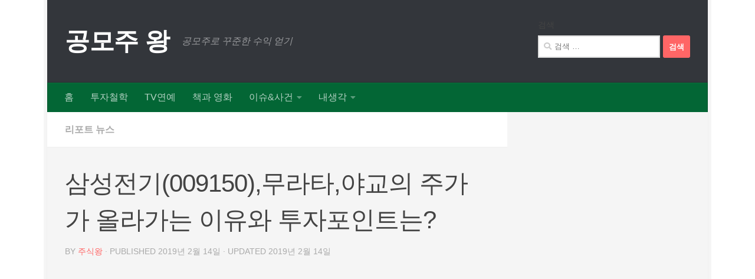

--- FILE ---
content_type: text/html; charset=UTF-8
request_url: https://wisenrich.com/samsungsem-009150/
body_size: 9885
content:
<!DOCTYPE html><html class="no-js" lang="ko-KR"><head><meta charset="UTF-8"><meta name="viewport" content="width=device-width, initial-scale=1.0"><link rel="profile" href="https://gmpg.org/xfn/11" /><link rel="pingback" href="https://wisenrich.com/xmlrpc.php"><link media="all" href="https://wisenrich.com/wp-content/cache/autoptimize/css/autoptimize_23d7d040d77fbcb49be96039470b3223.css" rel="stylesheet"><title>삼성전기(009150),무라타,야교의 주가가 올라가는 이유와 투자포인트는?</title><link rel="canonical" href="https://wisenrich.com/samsungsem-009150/"><meta name="description" content=" 세계의 MLCC 1위 기업인 무라타의 주가가 오르고 있다. 그래서 삼성전기도 같이 오르게 된다.   또한 대만의 야교라는 기업의 주가도 오르고 있다.   그러면 무라타는 왜 오르는 것일까?   역시 전장용 MLCC때문이다."><meta name="keywords" content="무라타,삼성전기,야교"><meta property="og:type" content="article"><meta property="og:title" content="삼성전기(009150),무라타,야교의 주가가 올라가는 이유와 투자포인트는?"><meta property="og:url" content="https://wisenrich.com/samsungsem-009150/"><meta property="og:description" content=" 세계의 MLCC 1위 기업인 무라타의 주가가 오르고 있다. 그래서 삼성전기도 같이 오르게 된다.   또한 대만의 야교라는 기업의 주가도 오르고 있다.   그러면 무라타는 왜 오르는 것일까?   역시 전장용 MLCC때문이다."><meta property="og:image" content=""><meta property="og:site_name" content="공모주 왕" ><meta name="twitter:card" content="summary_large_image"><meta name="twitter:url" content="https://wisenrich.com/samsungsem-009150/"><meta name="twitter:title" content="삼성전기(009150),무라타,야교의 주가가 올라가는 이유와 투자포인트는?"><meta name="twitter:description" content=" 세계의 MLCC 1위 기업인 무라타의 주가가 오르고 있다. 그래서 삼성전기도 같이 오르게 된다.   또한 대만의 야교라는 기업의 주가도 오르고 있다.   그러면 무라타는 왜 오르는 것일까?   역시 전장용 MLCC때문이다."><meta name="twitter:image" content=""><meta name="twitter:site" content="공모주 왕"><meta name="by" content="@"><meta name='robots' content='index, follow, max-image-preview:large, max-snippet:-1, max-video-preview:-1' /> <script>document.documentElement.className = document.documentElement.className.replace("no-js","js");</script> <title>삼성전기(009150),무라타,야교의 주가가 올라가는 이유와 투자포인트는? - 공모주 왕</title><link rel="canonical" href="https://ec2-3-34-17-69.ap-northeast-2.compute.amazonaws.com/samsungsem-009150/" /><meta property="og:locale" content="ko_KR" /><meta property="og:type" content="article" /><meta property="og:title" content="삼성전기(009150),무라타,야교의 주가가 올라가는 이유와 투자포인트는? - 공모주 왕" /><meta property="og:description" content="세계의 MLCC 1위 기업인 무라타의 주가가 오르고 있다. 그래서 삼성전기도 같이 오르게 된다. 또한 대만의 야교라는 기업의 주가도 오르고 있다. 그러면 무라타는 왜 오르는 것일까? 역시 전장용 MLCC때문이다. 전장용 MLCC의&#046;&#046;&#046;" /><meta property="og:url" content="https://ec2-3-34-17-69.ap-northeast-2.compute.amazonaws.com/samsungsem-009150/" /><meta property="og:site_name" content="공모주 왕" /><meta property="article:published_time" content="2019-02-14T07:22:59+00:00" /><meta property="article:modified_time" content="2019-02-14T07:31:49+00:00" /><meta name="author" content="주식왕" /><meta name="twitter:card" content="summary_large_image" /><meta name="twitter:label1" content="글쓴이" /><meta name="twitter:data1" content="주식왕" /> <script type="application/ld+json" class="yoast-schema-graph">{"@context":"https://schema.org","@graph":[{"@type":"Article","@id":"https://ec2-3-34-17-69.ap-northeast-2.compute.amazonaws.com/samsungsem-009150/#article","isPartOf":{"@id":"https://ec2-3-34-17-69.ap-northeast-2.compute.amazonaws.com/samsungsem-009150/"},"author":{"name":"주식왕","@id":"https://3.34.17.69/#/schema/person/ea45b2c325781f181d153ac6aaeedd63"},"headline":"삼성전기(009150),무라타,야교의 주가가 올라가는 이유와 투자포인트는?","datePublished":"2019-02-14T07:22:59+00:00","dateModified":"2019-02-14T07:31:49+00:00","mainEntityOfPage":{"@id":"https://ec2-3-34-17-69.ap-northeast-2.compute.amazonaws.com/samsungsem-009150/"},"wordCount":6,"commentCount":0,"publisher":{"@id":"https://3.34.17.69/#organization"},"keywords":["무라타","삼성전기","야교"],"articleSection":["리포트 뉴스"],"inLanguage":"ko-KR","potentialAction":[{"@type":"CommentAction","name":"Comment","target":["https://ec2-3-34-17-69.ap-northeast-2.compute.amazonaws.com/samsungsem-009150/#respond"]}]},{"@type":"WebPage","@id":"https://ec2-3-34-17-69.ap-northeast-2.compute.amazonaws.com/samsungsem-009150/","url":"https://ec2-3-34-17-69.ap-northeast-2.compute.amazonaws.com/samsungsem-009150/","name":"삼성전기(009150),무라타,야교의 주가가 올라가는 이유와 투자포인트는? - 공모주 왕","isPartOf":{"@id":"https://3.34.17.69/#website"},"datePublished":"2019-02-14T07:22:59+00:00","dateModified":"2019-02-14T07:31:49+00:00","breadcrumb":{"@id":"https://ec2-3-34-17-69.ap-northeast-2.compute.amazonaws.com/samsungsem-009150/#breadcrumb"},"inLanguage":"ko-KR","potentialAction":[{"@type":"ReadAction","target":["https://ec2-3-34-17-69.ap-northeast-2.compute.amazonaws.com/samsungsem-009150/"]}]},{"@type":"BreadcrumbList","@id":"https://ec2-3-34-17-69.ap-northeast-2.compute.amazonaws.com/samsungsem-009150/#breadcrumb","itemListElement":[{"@type":"ListItem","position":1,"name":"홈","item":"https://3.34.17.69/"},{"@type":"ListItem","position":2,"name":"삼성전기(009150),무라타,야교의 주가가 올라가는 이유와 투자포인트는?"}]},{"@type":"WebSite","@id":"https://3.34.17.69/#website","url":"https://3.34.17.69/","name":"공모주 왕","description":"공모주로 꾸준한 수익 얻기","publisher":{"@id":"https://3.34.17.69/#organization"},"potentialAction":[{"@type":"SearchAction","target":{"@type":"EntryPoint","urlTemplate":"https://3.34.17.69/?s={search_term_string}"},"query-input":{"@type":"PropertyValueSpecification","valueRequired":true,"valueName":"search_term_string"}}],"inLanguage":"ko-KR"},{"@type":"Organization","@id":"https://3.34.17.69/#organization","name":"공모주 왕","url":"https://3.34.17.69/","logo":{"@type":"ImageObject","inLanguage":"ko-KR","@id":"https://3.34.17.69/#/schema/logo/image/","url":"https://wisenrich.com/wp-content/uploads/2022/03/영차고-지랄이고-저희-다-좆된거-같습니다만.png","contentUrl":"https://wisenrich.com/wp-content/uploads/2022/03/영차고-지랄이고-저희-다-좆된거-같습니다만.png","width":692,"height":687,"caption":"공모주 왕"},"image":{"@id":"https://3.34.17.69/#/schema/logo/image/"}},{"@type":"Person","@id":"https://3.34.17.69/#/schema/person/ea45b2c325781f181d153ac6aaeedd63","name":"주식왕","url":"https://wisenrich.com/author/wise/"}]}</script> <link rel="alternate" type="application/rss+xml" title="공모주 왕 &raquo; 피드" href="https://wisenrich.com/feed/" /><link rel="alternate" type="application/rss+xml" title="공모주 왕 &raquo; 댓글 피드" href="https://wisenrich.com/comments/feed/" /><link rel="alternate" type="application/rss+xml" title="공모주 왕 &raquo; 삼성전기(009150),무라타,야교의 주가가 올라가는 이유와 투자포인트는? 댓글 피드" href="https://wisenrich.com/samsungsem-009150/feed/" /> <script>window._wpemojiSettings = {"baseUrl":"https:\/\/s.w.org\/images\/core\/emoji\/16.0.1\/72x72\/","ext":".png","svgUrl":"https:\/\/s.w.org\/images\/core\/emoji\/16.0.1\/svg\/","svgExt":".svg","source":{"concatemoji":"https:\/\/wisenrich.com\/wp-includes\/js\/wp-emoji-release.min.js?ver=6.8.3"}};
/*! This file is auto-generated */
!function(s,n){var o,i,e;function c(e){try{var t={supportTests:e,timestamp:(new Date).valueOf()};sessionStorage.setItem(o,JSON.stringify(t))}catch(e){}}function p(e,t,n){e.clearRect(0,0,e.canvas.width,e.canvas.height),e.fillText(t,0,0);var t=new Uint32Array(e.getImageData(0,0,e.canvas.width,e.canvas.height).data),a=(e.clearRect(0,0,e.canvas.width,e.canvas.height),e.fillText(n,0,0),new Uint32Array(e.getImageData(0,0,e.canvas.width,e.canvas.height).data));return t.every(function(e,t){return e===a[t]})}function u(e,t){e.clearRect(0,0,e.canvas.width,e.canvas.height),e.fillText(t,0,0);for(var n=e.getImageData(16,16,1,1),a=0;a<n.data.length;a++)if(0!==n.data[a])return!1;return!0}function f(e,t,n,a){switch(t){case"flag":return n(e,"\ud83c\udff3\ufe0f\u200d\u26a7\ufe0f","\ud83c\udff3\ufe0f\u200b\u26a7\ufe0f")?!1:!n(e,"\ud83c\udde8\ud83c\uddf6","\ud83c\udde8\u200b\ud83c\uddf6")&&!n(e,"\ud83c\udff4\udb40\udc67\udb40\udc62\udb40\udc65\udb40\udc6e\udb40\udc67\udb40\udc7f","\ud83c\udff4\u200b\udb40\udc67\u200b\udb40\udc62\u200b\udb40\udc65\u200b\udb40\udc6e\u200b\udb40\udc67\u200b\udb40\udc7f");case"emoji":return!a(e,"\ud83e\udedf")}return!1}function g(e,t,n,a){var r="undefined"!=typeof WorkerGlobalScope&&self instanceof WorkerGlobalScope?new OffscreenCanvas(300,150):s.createElement("canvas"),o=r.getContext("2d",{willReadFrequently:!0}),i=(o.textBaseline="top",o.font="600 32px Arial",{});return e.forEach(function(e){i[e]=t(o,e,n,a)}),i}function t(e){var t=s.createElement("script");t.src=e,t.defer=!0,s.head.appendChild(t)}"undefined"!=typeof Promise&&(o="wpEmojiSettingsSupports",i=["flag","emoji"],n.supports={everything:!0,everythingExceptFlag:!0},e=new Promise(function(e){s.addEventListener("DOMContentLoaded",e,{once:!0})}),new Promise(function(t){var n=function(){try{var e=JSON.parse(sessionStorage.getItem(o));if("object"==typeof e&&"number"==typeof e.timestamp&&(new Date).valueOf()<e.timestamp+604800&&"object"==typeof e.supportTests)return e.supportTests}catch(e){}return null}();if(!n){if("undefined"!=typeof Worker&&"undefined"!=typeof OffscreenCanvas&&"undefined"!=typeof URL&&URL.createObjectURL&&"undefined"!=typeof Blob)try{var e="postMessage("+g.toString()+"("+[JSON.stringify(i),f.toString(),p.toString(),u.toString()].join(",")+"));",a=new Blob([e],{type:"text/javascript"}),r=new Worker(URL.createObjectURL(a),{name:"wpTestEmojiSupports"});return void(r.onmessage=function(e){c(n=e.data),r.terminate(),t(n)})}catch(e){}c(n=g(i,f,p,u))}t(n)}).then(function(e){for(var t in e)n.supports[t]=e[t],n.supports.everything=n.supports.everything&&n.supports[t],"flag"!==t&&(n.supports.everythingExceptFlag=n.supports.everythingExceptFlag&&n.supports[t]);n.supports.everythingExceptFlag=n.supports.everythingExceptFlag&&!n.supports.flag,n.DOMReady=!1,n.readyCallback=function(){n.DOMReady=!0}}).then(function(){return e}).then(function(){var e;n.supports.everything||(n.readyCallback(),(e=n.source||{}).concatemoji?t(e.concatemoji):e.wpemoji&&e.twemoji&&(t(e.twemoji),t(e.wpemoji)))}))}((window,document),window._wpemojiSettings);</script> <script src="https://wisenrich.com/wp-includes/js/jquery/jquery.min.js?ver=3.7.1" id="jquery-core-js"></script> <link rel="https://api.w.org/" href="https://wisenrich.com/wp-json/" /><link rel="alternate" title="JSON" type="application/json" href="https://wisenrich.com/wp-json/wp/v2/posts/1079" /><link rel="EditURI" type="application/rsd+xml" title="RSD" href="https://wisenrich.com/xmlrpc.php?rsd" /><meta name="generator" content="WordPress 6.8.3" /><link rel='shortlink' href='https://wisenrich.com/?p=1079' /><link rel="alternate" title="oEmbed (JSON)" type="application/json+oembed" href="https://wisenrich.com/wp-json/oembed/1.0/embed?url=https%3A%2F%2Fwisenrich.com%2Fsamsungsem-009150%2F" /><link rel="alternate" title="oEmbed (XML)" type="text/xml+oembed" href="https://wisenrich.com/wp-json/oembed/1.0/embed?url=https%3A%2F%2Fwisenrich.com%2Fsamsungsem-009150%2F&#038;format=xml" /> <script async src="//pagead2.googlesyndication.com/pagead/js/adsbygoogle.js"></script> <script async src="//pagead2.googlesyndication.com/pagead/js/adsbygoogle.js"></script><meta name="google-site-verification" content="RIGI0O27GYKLjW7eXgjNoE96gebQDTBjoWUR_w0Wa_o" /><meta name="google-site-verification" content="Xp6p8RUfCpEfGMkJj6Y7nelOHYRHswygVmP5O6LayWs" /><meta name="naver-site-verification" content="a6255ed7aba6e49ce051d95fd4b5f958a753123c"/><link rel="preload" as="font" type="font/woff2" href="https://wisenrich.com/wp-content/themes/hueman/assets/front/webfonts/fa-brands-400.woff2?v=5.15.2" crossorigin="anonymous"/><link rel="preload" as="font" type="font/woff2" href="https://wisenrich.com/wp-content/themes/hueman/assets/front/webfonts/fa-regular-400.woff2?v=5.15.2" crossorigin="anonymous"/><link rel="preload" as="font" type="font/woff2" href="https://wisenrich.com/wp-content/themes/hueman/assets/front/webfonts/fa-solid-900.woff2?v=5.15.2" crossorigin="anonymous"/> <!--[if lt IE 9]> <script src="https://wisenrich.com/wp-content/themes/hueman/assets/front/js/ie/html5shiv-printshiv.min.js"></script> <script src="https://wisenrich.com/wp-content/themes/hueman/assets/front/js/ie/selectivizr.js"></script> <![endif]--><link rel="icon" href="https://wisenrich.com/wp-content/uploads/2017/03/cropped-dollar-1-32x32.png" sizes="32x32" /><link rel="icon" href="https://wisenrich.com/wp-content/uploads/2017/03/cropped-dollar-1-192x192.png" sizes="192x192" /><link rel="apple-touch-icon" href="https://wisenrich.com/wp-content/uploads/2017/03/cropped-dollar-1-180x180.png" /><meta name="msapplication-TileImage" content="https://wisenrich.com/wp-content/uploads/2017/03/cropped-dollar-1-270x270.png" /></head><body class="wp-singular post-template-default single single-post postid-1079 single-format-standard wp-embed-responsive wp-theme-hueman wp-child-theme-hueman-child col-2cl boxed mobile-sidebar-hide-s2 header-desktop-sticky header-mobile-sticky hueman-3-7-27-with-child-theme chrome"><div id="wrapper"> <a class="screen-reader-text skip-link" href="#content">Skip to content</a><header id="header" class="specific-mobile-menu-on one-mobile-menu mobile_menu header-ads-desktop header-ads-mobile topbar-transparent no-header-img"><nav class="nav-container group mobile-menu mobile-sticky no-menu-assigned" id="nav-mobile" data-menu-id="header-1"><div class="mobile-title-logo-in-header"><p class="site-title"> <a class="custom-logo-link" href="https://wisenrich.com/" rel="home" title="공모주 왕 | Home page">공모주 왕</a></p></div><div class="nav-toggle"><i class="fas fa-bars"></i></div><div class="nav-text"></div><div class="nav-wrap container"><ul id="menu-menu1" class="nav container-inner group"><li id="menu-item-695" class="menu-item menu-item-type-custom menu-item-object-custom menu-item-home menu-item-695"><a href="https://wisenrich.com">홈</a></li><li id="menu-item-1839" class="menu-item menu-item-type-taxonomy menu-item-object-category menu-item-1839"><a href="https://wisenrich.com/category/%ed%88%ac%ec%9e%90%ec%b2%a0%ed%95%99/">투자철학</a></li><li id="menu-item-702" class="menu-item menu-item-type-taxonomy menu-item-object-category menu-item-702"><a href="https://wisenrich.com/category/tv/">TV연예</a></li><li id="menu-item-711" class="menu-item menu-item-type-taxonomy menu-item-object-category menu-item-711"><a href="https://wisenrich.com/category/book-movie/">책과 영화</a></li><li id="menu-item-714" class="menu-item menu-item-type-taxonomy menu-item-object-category menu-item-has-children menu-item-714"><a href="https://wisenrich.com/category/issue/">이슈&amp;사건</a><ul class="sub-menu"><li id="menu-item-2749" class="menu-item menu-item-type-taxonomy menu-item-object-category menu-item-2749"><a href="https://wisenrich.com/category/issue/%ea%b8%88%ec%9c%b5%ec%82%ac%ea%b1%b4/">금융사건</a></li><li id="menu-item-2750" class="menu-item menu-item-type-taxonomy menu-item-object-category menu-item-2750"><a href="https://wisenrich.com/category/issue/%ea%b8%88%ec%9c%b5%ec%97%ad%ec%82%ac/">금융역사</a></li></ul></li><li id="menu-item-713" class="menu-item menu-item-type-taxonomy menu-item-object-category menu-item-has-children menu-item-713"><a href="https://wisenrich.com/category/think/">내생각</a><ul class="sub-menu"><li id="menu-item-4437" class="menu-item menu-item-type-taxonomy menu-item-object-category menu-item-4437"><a href="https://wisenrich.com/category/think/%eb%b6%80%eb%8f%99%ec%82%b0%ec%83%9d%ea%b0%81/">부동산생각</a></li><li id="menu-item-4438" class="menu-item menu-item-type-taxonomy menu-item-object-category menu-item-4438"><a href="https://wisenrich.com/category/think/%ec%a7%a7%ec%9d%80%ea%b8%80/">짧은 것</a></li><li id="menu-item-4439" class="menu-item menu-item-type-taxonomy menu-item-object-category menu-item-4439"><a href="https://wisenrich.com/category/think/%ec%8b%9c%ec%9e%a5-%ea%b8%b0%eb%a1%9d/">시장 기록</a></li></ul></li></ul></div></nav><div class="container group"><div class="container-inner"><div class="group hu-pad central-header-zone"><div class="logo-tagline-group"><p class="site-title"> <a class="custom-logo-link" href="https://wisenrich.com/" rel="home" title="공모주 왕 | Home page">공모주 왕</a></p><p class="site-description">공모주로 꾸준한 수익 얻기</p></div><div id="header-widgets"><div id="search-5" class="widget widget_search"><h3 class="widget-title">검색</h3><form role="search" method="get" class="search-form" action="https://wisenrich.com/"> <label> <span class="screen-reader-text">검색:</span> <input type="search" class="search-field" placeholder="검색 &hellip;" value="" name="s" /> </label> <input type="submit" class="search-submit" value="검색" /></form></div></div></div><nav class="nav-container group desktop-menu " id="nav-header" data-menu-id="header-2"><div class="nav-text"></div><div class="nav-wrap container"><ul id="menu-menu1-1" class="nav container-inner group"><li class="menu-item menu-item-type-custom menu-item-object-custom menu-item-home menu-item-695"><a href="https://wisenrich.com">홈</a></li><li class="menu-item menu-item-type-taxonomy menu-item-object-category menu-item-1839"><a href="https://wisenrich.com/category/%ed%88%ac%ec%9e%90%ec%b2%a0%ed%95%99/">투자철학</a></li><li class="menu-item menu-item-type-taxonomy menu-item-object-category menu-item-702"><a href="https://wisenrich.com/category/tv/">TV연예</a></li><li class="menu-item menu-item-type-taxonomy menu-item-object-category menu-item-711"><a href="https://wisenrich.com/category/book-movie/">책과 영화</a></li><li class="menu-item menu-item-type-taxonomy menu-item-object-category menu-item-has-children menu-item-714"><a href="https://wisenrich.com/category/issue/">이슈&amp;사건</a><ul class="sub-menu"><li class="menu-item menu-item-type-taxonomy menu-item-object-category menu-item-2749"><a href="https://wisenrich.com/category/issue/%ea%b8%88%ec%9c%b5%ec%82%ac%ea%b1%b4/">금융사건</a></li><li class="menu-item menu-item-type-taxonomy menu-item-object-category menu-item-2750"><a href="https://wisenrich.com/category/issue/%ea%b8%88%ec%9c%b5%ec%97%ad%ec%82%ac/">금융역사</a></li></ul></li><li class="menu-item menu-item-type-taxonomy menu-item-object-category menu-item-has-children menu-item-713"><a href="https://wisenrich.com/category/think/">내생각</a><ul class="sub-menu"><li class="menu-item menu-item-type-taxonomy menu-item-object-category menu-item-4437"><a href="https://wisenrich.com/category/think/%eb%b6%80%eb%8f%99%ec%82%b0%ec%83%9d%ea%b0%81/">부동산생각</a></li><li class="menu-item menu-item-type-taxonomy menu-item-object-category menu-item-4438"><a href="https://wisenrich.com/category/think/%ec%a7%a7%ec%9d%80%ea%b8%80/">짧은 것</a></li><li class="menu-item menu-item-type-taxonomy menu-item-object-category menu-item-4439"><a href="https://wisenrich.com/category/think/%ec%8b%9c%ec%9e%a5-%ea%b8%b0%eb%a1%9d/">시장 기록</a></li></ul></li></ul></div></nav></div></div></header><div class="container" id="page"><div class="container-inner"><div class="main"><div class="main-inner group"><main class="content" id="content"><div class="page-title hu-pad group"><ul class="meta-single group"><li class="category"><a href="https://wisenrich.com/category/report/" rel="category tag">리포트 뉴스</a></li></ul></div><div class="hu-pad group"><article class="post-1079 post type-post status-publish format-standard hentry category-report tag-386 tag-385 tag-387"><div class="post-inner group"><h1 class="post-title entry-title">삼성전기(009150),무라타,야교의 주가가 올라가는 이유와 투자포인트는?</h1><p class="post-byline"> by <span class="vcard author"> <span class="fn"><a href="https://wisenrich.com/author/wise/" title="작성자 주식왕의 글" rel="author">주식왕</a></span> </span> &middot; 
 Published <time class="published" datetime="2019-02-14T16:22:59+09:00">2019년 2월 14일</time> &middot; Updated <time class="updated" datetime="2019-02-14T16:31:49+09:00">2019년 2월 14일</time></p><div class="clear"></div><div class="entry themeform"><div class="entry-inner"><div style="margin:30px 0"><ins class="adsbygoogle"
style="display:block"
data-ad-client="ca-pub-1627021854511112"
data-ad-slot="7393490986"
data-ad-format="auto"
data-full-width-responsive="true"></ins> <script>(adsbygoogle = window.adsbygoogle || []).push({});</script></div><p>세계의 MLCC 1위 기업인 무라타의 주가가 오르고 있다. 그래서 삼성전기도 같이 오르게 된다.</p><p>또한 대만의 야교라는 기업의 주가도 오르고 있다.</p><p>그러면 무라타는 왜 오르는 것일까?</p><p>역시 전장용 MLCC때문이다. 전장용 MLCC의 수요는 계속해서 증가한다. 기존의 내연기관에서 전기차로 대체되면서 그 수요는 계속해서 증가할 수 밖에 없다.</p><p>전장용 MLCC의 선두주자인 무라타는 당연히 수혜를 입는 것이고, 삼성전기 역시 전장용 MLCC 생산을 위해 투자를 하고 있으니 주가가 오른다. 또한 MLCC에도 고품질과 저품질이 있다.</p><p>고품질은 많은 용량을 담으며 고온, 고압에도 잘 견디는 제품들이다. 이런 제품들을 생산하는 곳이 무라타와 삼성전기이다. 저품질은 그 반대인데 작년부터 저품질의 제품 가격은 떨어졌다. 그러나 올해부터 고품질의 제품들은 가격이 올랐다. 작년 삼성전기의 주가가 빠진것이 더 이상한 일이었다. 이제 제자리를 찾아 가는 것 같다.</p><p>삼성전기의 공매도가 1조700억원정도. 삼성전기 주가가 오르면 공매도 상환을 위해 매수 세력이 좀 더 생길 것이다.</p><div style="margin:30px 0"><ins class="adsbygoogle"
 style="display:block"
 data-ad-client="ca-pub-1627021854511112"
 data-ad-slot="9113113705"
 data-ad-format="link"
 data-full-width-responsive="true"></ins> <script>(adsbygoogle = window.adsbygoogle || []).push({});</script></div><nav class="pagination group"></nav></div><div class="clear"></div></div></div></article><div class="clear"></div><p class="post-tags"><span>Tags:</span> <a href="https://wisenrich.com/tag/%eb%ac%b4%eb%9d%bc%ed%83%80/" rel="tag">무라타</a><a href="https://wisenrich.com/tag/%ec%82%bc%ec%84%b1%ec%a0%84%ea%b8%b0/" rel="tag">삼성전기</a><a href="https://wisenrich.com/tag/%ec%95%bc%ea%b5%90/" rel="tag">야교</a></p><h4 class="heading"> <i class="far fa-hand-point-right"></i>You may also like...</h4><ul class="related-posts group"><li class="related post-hover"><article class="post-2260 post type-post status-publish format-standard hentry category-report tag-ir tag-385"><div class="post-thumbnail"> <a href="https://wisenrich.com/%ec%82%bc%ec%84%b1%ec%a0%84%ea%b8%b0-ir-%eb%82%b4%ec%9a%a9%ea%b3%bc-%ec%a7%88%ec%9d%98%ec%9d%91%eb%8b%b5-2019%eb%85%841%eb%b6%84%ea%b8%b0/" class="hu-rel-post-thumb"> </a></div><div class="related-inner"><h4 class="post-title entry-title"> <a href="https://wisenrich.com/%ec%82%bc%ec%84%b1%ec%a0%84%ea%b8%b0-ir-%eb%82%b4%ec%9a%a9%ea%b3%bc-%ec%a7%88%ec%9d%98%ec%9d%91%eb%8b%b5-2019%eb%85%841%eb%b6%84%ea%b8%b0/" rel="bookmark">삼성전기 IR 내용과 질의응답 2019년1분기</a></h4><div class="post-meta group"><p class="post-date"> <time class="published updated" datetime="2019-05-30 09:07:15">2019년 5월 30일</time></p><p class="post-byline" style="display:none">&nbsp;by <span class="vcard author"> <span class="fn"><a href="https://wisenrich.com/author/wise/" title="작성자 주식왕의 글" rel="author">주식왕</a></span> </span> &middot; Published <span class="published">2019년 5월 30일</span></p></div></div></article></li></ul><section id="comments" class="themeform"><div id="respond" class="comment-respond"><h3 id="reply-title" class="comment-reply-title">답글 남기기 <small><a rel="nofollow" id="cancel-comment-reply-link" href="/samsungsem-009150/#respond" style="display:none;">응답 취소</a></small></h3><form action="https://wisenrich.com/wp-comments-post.php" method="post" id="commentform" class="comment-form"><p class="comment-notes"><span id="email-notes">이메일 주소는 공개되지 않습니다.</span> <span class="required-field-message">필수 필드는 <span class="required">*</span>로 표시됩니다</span></p><p class="comment-form-comment"><label for="comment">댓글 <span class="required">*</span></label><textarea id="comment" name="comment" cols="45" rows="8" maxlength="65525" required="required"></textarea></p><p class="comment-form-author"><label for="author">이름</label> <input id="author" name="author" type="text" value="" size="30" maxlength="245" autocomplete="name" /></p><p class="comment-form-email"><label for="email">이메일</label> <input id="email" name="email" type="text" value="" size="30" maxlength="100" aria-describedby="email-notes" autocomplete="email" /></p><p class="comment-form-url"><label for="url">웹사이트</label> <input id="url" name="url" type="text" value="" size="30" maxlength="200" autocomplete="url" /></p><p class="form-submit"><input name="submit" type="submit" id="submit" class="submit" value="댓글 달기" /> <input type='hidden' name='comment_post_ID' value='1079' id='comment_post_ID' /> <input type='hidden' name='comment_parent' id='comment_parent' value='0' /></p><p style="display: none;"><input type="hidden" id="akismet_comment_nonce" name="akismet_comment_nonce" value="2ff6211023" /></p><p style="display: none !important;" class="akismet-fields-container" data-prefix="ak_"><label>&#916;<textarea name="ak_hp_textarea" cols="45" rows="8" maxlength="100"></textarea></label><input type="hidden" id="ak_js_1" name="ak_js" value="136"/><script>document.getElementById( "ak_js_1" ).setAttribute( "value", ( new Date() ).getTime() );</script></p></form></div></section></div></main><div class="sidebar s1 collapsed" data-position="right" data-layout="col-2cl" data-sb-id="s1"> <button class="sidebar-toggle" title="Expand Sidebar"><i class="fas sidebar-toggle-arrows"></i></button><div class="sidebar-content"><div id="custom_html-4" class="widget_text widget widget_custom_html"><div class="textwidget custom-html-widget"><ins class="adsbygoogle"
 style="display:block"
 data-ad-client="ca-pub-1627021854511112"
 data-ad-slot="1637564988"
 data-ad-format="auto"></ins> <script>(adsbygoogle = window.adsbygoogle || []).push({});</script></div></div><div id="categories-2" class="widget widget_categories"><h3 class="widget-title">카테고리</h3><form action="https://wisenrich.com" method="get"><label class="screen-reader-text" for="cat">카테고리</label><select  name='cat' id='cat' class='postform'><option value='-1'>카테고리 선택</option><option class="level-0" value="206">TV연예&nbsp;&nbsp;(33)</option><option class="level-0" value="7">내생각&nbsp;&nbsp;(219)</option><option class="level-1" value="1288">&nbsp;&nbsp;&nbsp;부동산생각&nbsp;&nbsp;(63)</option><option class="level-1" value="1020">&nbsp;&nbsp;&nbsp;시장 기록&nbsp;&nbsp;(22)</option><option class="level-1" value="1306">&nbsp;&nbsp;&nbsp;정치&nbsp;&nbsp;(5)</option><option class="level-1" value="970">&nbsp;&nbsp;&nbsp;짧은 것&nbsp;&nbsp;(47)</option><option class="level-0" value="263">리포트 뉴스&nbsp;&nbsp;(621)</option><option class="level-0" value="865">법률&nbsp;&nbsp;(11)</option><option class="level-0" value="1248">부동산&nbsp;&nbsp;(10)</option><option class="level-0" value="208">생활정보&nbsp;&nbsp;(247)</option><option class="level-0" value="219">이슈&amp;사건&nbsp;&nbsp;(17)</option><option class="level-1" value="859">&nbsp;&nbsp;&nbsp;금융사건&nbsp;&nbsp;(4)</option><option class="level-1" value="765">&nbsp;&nbsp;&nbsp;금융역사&nbsp;&nbsp;(6)</option><option class="level-0" value="209">책과 영화&nbsp;&nbsp;(21)</option><option class="level-0" value="740">투자뉴스&nbsp;&nbsp;(131)</option><option class="level-0" value="609">투자철학&nbsp;&nbsp;(32)</option><option class="level-0" value="639">프리미어 프로 CC&nbsp;&nbsp;(2)</option> </select></form><script>(function() {
	var dropdown = document.getElementById( "cat" );
	function onCatChange() {
		if ( dropdown.options[ dropdown.selectedIndex ].value > 0 ) {
			dropdown.parentNode.submit();
		}
	}
	dropdown.onchange = onCatChange;
})();</script> </div><div id="block-3" class="widget widget_block"><pre class="wp-block-code"><code></code></pre></div></div></div></div></div></div></div><footer id="footer"><section class="container" id="footer-bottom"><div class="container-inner"> <a id="back-to-top" href="#"><i class="fas fa-angle-up"></i></a><div class="hu-pad group"><div class="grid one-half"><div id="copyright"><p>공모주 왕 &copy; 2026. All Rights Reserved.</p></div></div><div class="grid one-half last"></div></div></div></section></footer></div> <script type="speculationrules">{"prefetch":[{"source":"document","where":{"and":[{"href_matches":"\/*"},{"not":{"href_matches":["\/wp-*.php","\/wp-admin\/*","\/wp-content\/uploads\/*","\/wp-content\/*","\/wp-content\/plugins\/*","\/wp-content\/themes\/hueman-child\/*","\/wp-content\/themes\/hueman\/*","\/*\\?(.+)"]}},{"not":{"selector_matches":"a[rel~=\"nofollow\"]"}},{"not":{"selector_matches":".no-prefetch, .no-prefetch a"}}]},"eagerness":"conservative"}]}</script> <div itemscope itemtype="http://schema.org/BlogPosting" itemID="https://wisenrich.com/samsungsem-009150/"><meta itemscope itemprop="mainEntityOfPage" itemType="https://schema.org/WebPage" itemid="#post-1079"><meta itemprop="headline" content="삼성전기(009150),무라타,야교의 주가가 올라가는 이유와 투자포인트는?"><meta itemprop="keywords" content="무라타,삼성전기,야교"> <span itemprop="author" itemscope itemtype="https://schema.org/Person"><meta itemprop="name" content="wise"> </span><meta itemprop="description" content=" 세계의 MLCC 1위 기업인 무라타의 주가가 오르고 있다. 그래서 삼성전기도 같이 오르게 된다.   또한 대만의 야교라는 기업의 주가도 오르고 있다.   그러면 무라타는 왜 오르는 것일까?   역시 전장용 MLCC때문이다."><div itemprop="image" itemscope itemtype="https://schema.org/ImageObject"><meta itemprop="url" content=""><meta itemprop="width" content=""><meta itemprop="height" content=""></div><div itemprop="publisher" itemscope itemtype="https://schema.org/Organization"><div itemprop="logo" itemscope itemtype="https://schema.org/ImageObject"><meta itemprop="url" content=""><meta itemprop="width" content="800"><meta itemprop="height" content="533"></div><meta itemprop="name" content="공모주 왕"></div><meta itemprop="datePublished" content="2019-02-14T16:22:59+09:00"/><meta itemprop="dateModified" content="2019-02-14T16:31:49+09:00"/></div><script>(function(i,s,o,g,r,a,m){i['GoogleAnalyticsObject']=r;i[r]=i[r]||function(){
  (i[r].q=i[r].q||[]).push(arguments)},i[r].l=1*new Date();a=s.createElement(o),
  m=s.getElementsByTagName(o)[0];a.async=1;a.src=g;m.parentNode.insertBefore(a,m)
  })(window,document,'script','https://www.google-analytics.com/analytics.js','ga');

  ga('create', 'UA-76352377-7', 'auto');
  ga('send', 'pageview');</script><noscript><style>.lazyload{display:none;}</style></noscript><script data-noptimize="1">window.lazySizesConfig=window.lazySizesConfig||{};window.lazySizesConfig.loadMode=1;</script><script async data-noptimize="1" src='https://wisenrich.com/wp-content/plugins/autoptimize/classes/external/js/lazysizes.min.js?ao_version=3.1.14'></script> <script id="hu-front-scripts-js-extra">var HUParams = {"_disabled":[],"SmoothScroll":{"Enabled":false,"Options":{"touchpadSupport":false}},"centerAllImg":"1","timerOnScrollAllBrowsers":"1","extLinksStyle":"1","extLinksTargetExt":"1","extLinksSkipSelectors":{"classes":["btn","button"],"ids":[]},"imgSmartLoadEnabled":"1","imgSmartLoadOpts":{"parentSelectors":[".container .content",".post-row",".container .sidebar","#footer","#header-widgets"],"opts":{"excludeImg":[".tc-holder-img"],"fadeIn_options":100,"threshold":0}},"goldenRatio":"1.618","gridGoldenRatioLimit":"350","sbStickyUserSettings":{"desktop":false,"mobile":false},"sidebarOneWidth":"340","sidebarTwoWidth":"260","isWPMobile":"","menuStickyUserSettings":{"desktop":"stick_always","mobile":"stick_always"},"mobileSubmenuExpandOnClick":"","submenuTogglerIcon":"<i class=\"fas fa-angle-down\"><\/i>","isDevMode":"","ajaxUrl":"https:\/\/wisenrich.com\/?huajax=1","frontNonce":{"id":"HuFrontNonce","handle":"a1678aa281"},"isWelcomeNoteOn":"","welcomeContent":"","i18n":{"collapsibleExpand":"Expand","collapsibleCollapse":"Collapse"},"deferFontAwesome":"","fontAwesomeUrl":"https:\/\/wisenrich.com\/wp-content\/themes\/hueman\/assets\/front\/css\/font-awesome.min.css?3.7.27","mainScriptUrl":"https:\/\/wisenrich.com\/wp-content\/themes\/hueman\/assets\/front\/js\/scripts.min.js?3.7.27","flexSliderNeeded":"","flexSliderOptions":{"is_rtl":false,"has_touch_support":true,"is_slideshow":false,"slideshow_speed":5000},"fitTextMap":{"single_post_title":{"selectors":".single h1.entry-title","minEm":1.375,"maxEm":2.62},"page_title":{"selectors":".page-title h1","minEm":1,"maxEm":1.3},"home_page_title":{"selectors":".home .page-title","minEm":1,"maxEm":1.2,"compression":2.5},"post_titles":{"selectors":".blog .post-title, .archive .post-title","minEm":1.375,"maxEm":1.475},"featured_post_titles":{"selectors":".featured .post-title","minEm":1.375,"maxEm":2.125},"comments":{"selectors":".commentlist li","minEm":0.8125,"maxEm":0.93,"compression":2.5},"entry":{"selectors":".entry","minEm":0.9375,"maxEm":1.125,"compression":2.5},"content_h1":{"selectors":".entry h1, .woocommerce div.product h1.product_title","minEm":1.7578125,"maxEm":2.671875},"content_h2":{"selectors":".entry h2","minEm":1.5234375,"maxEm":2.390625},"content_h3":{"selectors":".entry h3","minEm":1.40625,"maxEm":1.96875},"content_h4":{"selectors":".entry h4","minEm":1.2890625,"maxEm":1.6875},"content_h5":{"selectors":".entry h5","minEm":1.0546875,"maxEm":1.40625},"content_h6":{"selectors":".entry h6","minEm":0.9375,"maxEm":1.265625,"compression":2.5}},"userFontSize":"16","fitTextCompression":"1.5"};</script> <!--[if lt IE 9]> <script src="https://wisenrich.com/wp-content/themes/hueman/assets/front/js/ie/respond.js"></script> <![endif]--> <script defer src="https://wisenrich.com/wp-content/cache/autoptimize/js/autoptimize_6b7f15261a21bd12c79814e178ae3710.js"></script></body></html>

--- FILE ---
content_type: text/html; charset=utf-8
request_url: https://www.google.com/recaptcha/api2/aframe
body_size: 248
content:
<!DOCTYPE HTML><html><head><meta http-equiv="content-type" content="text/html; charset=UTF-8"></head><body><script nonce="IITejC9CcEGQD8tWrsCqww">/** Anti-fraud and anti-abuse applications only. See google.com/recaptcha */ try{var clients={'sodar':'https://pagead2.googlesyndication.com/pagead/sodar?'};window.addEventListener("message",function(a){try{if(a.source===window.parent){var b=JSON.parse(a.data);var c=clients[b['id']];if(c){var d=document.createElement('img');d.src=c+b['params']+'&rc='+(localStorage.getItem("rc::a")?sessionStorage.getItem("rc::b"):"");window.document.body.appendChild(d);sessionStorage.setItem("rc::e",parseInt(sessionStorage.getItem("rc::e")||0)+1);localStorage.setItem("rc::h",'1769000778506');}}}catch(b){}});window.parent.postMessage("_grecaptcha_ready", "*");}catch(b){}</script></body></html>

--- FILE ---
content_type: text/plain
request_url: https://www.google-analytics.com/j/collect?v=1&_v=j102&a=1940847582&t=pageview&_s=1&dl=https%3A%2F%2Fwisenrich.com%2Fsamsungsem-009150%2F&ul=en-us%40posix&dt=%EC%82%BC%EC%84%B1%EC%A0%84%EA%B8%B0(009150)%2C%EB%AC%B4%EB%9D%BC%ED%83%80%2C%EC%95%BC%EA%B5%90%EC%9D%98%20%EC%A3%BC%EA%B0%80%EA%B0%80%20%EC%98%AC%EB%9D%BC%EA%B0%80%EB%8A%94%20%EC%9D%B4%EC%9C%A0%EC%99%80%20%ED%88%AC%EC%9E%90%ED%8F%AC%EC%9D%B8%ED%8A%B8%EB%8A%94%3F&sr=1280x720&vp=1280x720&_u=IEBAAEABAAAAACAAI~&jid=2090887341&gjid=1235598477&cid=1299537542.1769000778&tid=UA-76352377-7&_gid=1373790236.1769000778&_r=1&_slc=1&z=2032979547
body_size: -450
content:
2,cG-KBK784TPEF